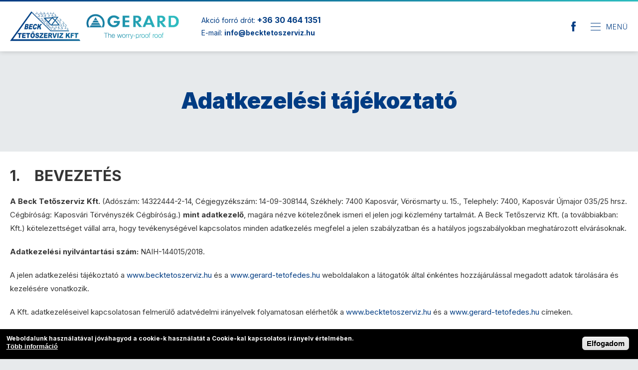

--- FILE ---
content_type: text/html; charset=utf-8
request_url: https://www.gerard-tetofedes.hu/adatkezelesi-tajekoztato
body_size: 12112
content:
<!DOCTYPE html>
<html xmlns="http://www.w3.org/1999/xhtml" xml:lang="hu"  dir="ltr"
  xmlns:og="http://ogp.me/ns#">

<head >
  <meta charset="utf-8" />
<link rel="shortcut icon" href="https://www.gerard-tetofedes.hu/sites/default/files/favicon_1.ico" type="image/vnd.microsoft.icon" />
<meta name="description" content="1. BEVEZETÉS A Beck Tetőszerviz Kft. (Adószám: 14322444-2-14, Cégjegyzékszám: 14-09-308144, Székhely: 7400 Kaposvár, Vörösmarty u. 15., Telephely: 7400, Kaposvár Újmajor 035/25 hrsz. Cégbíróság: Kaposvári Törvényszék Cégbíróság.) mint adatkezelő, magára nézve kötelezőnek ismeri el jelen jogi közlemény tartalmát. A Beck Tetőszerviz Kft. (a továbbiakban: Kft.) kötelezettséget" />
<link rel="canonical" href="https://www.gerard-tetofedes.hu/adatkezelesi-tajekoztato" />
<link rel="shortlink" href="https://www.gerard-tetofedes.hu/node/4" />
<meta property="og:site_name" content="gerard-tetofedes.hu" />
<meta property="og:type" content="article" />
<meta property="og:title" content="Adatkezelési tájékoztató" />
<meta property="og:url" content="https://www.gerard-tetofedes.hu/adatkezelesi-tajekoztato" />
<meta property="og:description" content="1. BEVEZETÉS A Beck Tetőszerviz Kft. (Adószám: 14322444-2-14, Cégjegyzékszám: 14-09-308144, Székhely: 7400 Kaposvár, Vörösmarty u. 15., Telephely: 7400, Kaposvár Újmajor 035/25 hrsz. Cégbíróság: Kaposvári Törvényszék Cégbíróság.) mint adatkezelő, magára nézve kötelezőnek ismeri el jelen jogi közlemény tartalmát. A Beck Tetőszerviz Kft. (a továbbiakban: Kft.) kötelezettséget vállal arra, hogy tevékenységével kapcsolatos minden adatkezelés megfelel a jelen szabályzatban és a hatályos jogszabályokban meghatározott elvárásoknak. Adatkezelési nyilvántartási szám: NAIH-144015/2018." />
<meta property="og:updated_time" content="2022-04-04T07:29:56+02:00" />
<meta property="article:published_time" content="2022-03-07T08:26:56+01:00" />
<meta property="article:modified_time" content="2022-04-04T07:29:56+02:00" />
<meta name="dcterms.title" content="Adatkezelési tájékoztató" />
<meta name="dcterms.creator" content="NetfortAdmin" />
<meta name="dcterms.description" content="1. BEVEZETÉS A Beck Tetőszerviz Kft. (Adószám: 14322444-2-14, Cégjegyzékszám: 14-09-308144, Székhely: 7400 Kaposvár, Vörösmarty u. 15., Telephely: 7400, Kaposvár Újmajor 035/25 hrsz. Cégbíróság: Kaposvári Törvényszék Cégbíróság.) mint adatkezelő, magára nézve kötelezőnek ismeri el jelen jogi közlemény tartalmát. A Beck Tetőszerviz Kft. (a továbbiakban: Kft.) kötelezettséget vállal arra, hogy tevékenységével kapcsolatos minden adatkezelés megfelel a jelen szabályzatban és a hatályos jogszabályokban meghatározott elvárásoknak. Adatkezelési nyilvántartási szám: NAIH-144015/2018." />
<meta name="dcterms.date" content="2022-03-07T08:26+01:00" />
<meta name="dcterms.type" content="Text" />
<meta name="dcterms.format" content="text/html" />
<meta name="dcterms.identifier" content="https://www.gerard-tetofedes.hu/adatkezelesi-tajekoztato" />
<meta name="dcterms.language" content="hu" />
  <title>Adatkezelési tájékoztató | gerard-tetofedes.hu</title>
  <link rel="stylesheet" href="https://www.gerard-tetofedes.hu/sites/default/files/css/css_xE-rWrJf-fncB6ztZfd2huxqgxu4WO-qwma6Xer30m4.css" media="all" />
<link rel="stylesheet" href="https://www.gerard-tetofedes.hu/sites/default/files/css/css__LeQxW73LSYscb1O__H6f-j_jdAzhZBaesGL19KEB6U.css" media="all" />
<link rel="stylesheet" href="https://www.gerard-tetofedes.hu/sites/default/files/css/css_mCTyF_8_svnZzHcpIUANct53tsKA4ExYIFlU-WtoCXw.css" media="all" />
<link rel="stylesheet" href="https://www.gerard-tetofedes.hu/sites/default/files/css/css_bKCnVAQnrBMpt9tRDQHZlV6joITxS1WG-2F9XgjJflY.css" media="all" />
<link rel="stylesheet" href="https://www.gerard-tetofedes.hu/sites/default/files/css/css_mM1dgQL1DkvMHLuJh_Ox54roenUJ8lMc36AE8szzBsM.css" media="all" />
  <script src="https://www.gerard-tetofedes.hu/sites/default/files/js/js_s5koNMBdK4BqfHyHNPWCXIL2zD0jFcPyejDZsryApj0.js"></script>
<script src="https://www.gerard-tetofedes.hu/sites/default/files/js/js_Ftf8qPNL1Uwgj5kpJcWPD73PBA9d5Em-BIHelsXBcXY.js"></script>
<script src="https://www.gerard-tetofedes.hu/sites/default/files/js/js_R9UbiVw2xuTUI0GZoaqMDOdX0lrZtgX-ono8RVOUEVc.js"></script>
<script src="https://www.gerard-tetofedes.hu/sites/default/files/js/js_vJDFA3k2oPwhcpyADqev9m1QVfZGDtX1OIYJetrIO7I.js"></script>
<script src="https://www.gerard-tetofedes.hu/sites/default/files/js/js_UN9KIDOvAIocdrjnWiPCZC3hhyyS0hWyT07a7A-naAs.js"></script>
<script>
jQuery.extend(Drupal.settings, {"basePath":"\/","pathPrefix":"","setHasJsCookie":0,"ajaxPageState":{"theme":"tema","theme_token":"vFKxq96yrd88VVX-W7gtcIlF_Adru9puSM7Jl8V7HHA","js":{"sites\/all\/libraries\/jquery.event.move\/js\/jquery.event.move.js":1,"sites\/all\/libraries\/jquery.event.swipe\/js\/jquery.event.swipe.js":1,"sites\/all\/modules\/colorbox_swipe\/colorbox_swipe.js":1,"0":1,"sites\/all\/modules\/eu_cookie_compliance\/js\/eu_cookie_compliance.js":1,"sites\/all\/modules\/jquery_update\/replace\/jquery\/1.10\/jquery.min.js":1,"misc\/jquery-extend-3.4.0.js":1,"misc\/jquery-html-prefilter-3.5.0-backport.js":1,"misc\/jquery.once.js":1,"misc\/drupal.js":1,"sites\/all\/modules\/jquery_update\/replace\/ui\/ui\/minified\/jquery.ui.core.min.js":1,"sites\/all\/modules\/eu_cookie_compliance\/js\/jquery.cookie-1.4.1.min.js":1,"sites\/all\/modules\/admin_menu\/admin_devel\/admin_devel.js":1,"public:\/\/languages\/hu_Ms5WJitmgI_BkSxV-TCeHfKXSCHsIfGHjrHHb718YMo.js":1,"sites\/all\/libraries\/colorbox\/jquery.colorbox-min.js":1,"sites\/all\/modules\/colorbox\/js\/colorbox.js":1,"sites\/all\/modules\/colorbox\/styles\/default\/colorbox_style.js":1,"sites\/all\/modules\/geo_filter\/geo_filter.js":1,"sites\/all\/libraries\/jgrowl\/jquery.jgrowl.min.js":1,"sites\/all\/modules\/nicemessages\/js\/nicemessages.js":1,"sites\/all\/themes\/tema\/js\/scripts.js":1},"css":{"modules\/system\/system.base.css":1,"modules\/system\/system.menus.css":1,"modules\/system\/system.messages.css":1,"modules\/system\/system.theme.css":1,"misc\/ui\/jquery.ui.core.css":1,"misc\/ui\/jquery.ui.theme.css":1,"modules\/field\/theme\/field.css":1,"modules\/node\/node.css":1,"modules\/user\/user.css":1,"sites\/all\/modules\/views\/css\/views.css":1,"sites\/all\/modules\/ckeditor\/css\/ckeditor.css":1,"sites\/all\/modules\/colorbox\/styles\/default\/colorbox_style.css":1,"sites\/all\/modules\/ctools\/css\/ctools.css":1,"sites\/all\/libraries\/jgrowl\/jquery.jgrowl.min.css":1,"sites\/all\/modules\/nicemessages\/css\/nicemessages_positions.css":1,"sites\/all\/modules\/nicemessages\/css\/nicemessages_drupal.css":1,"sites\/all\/modules\/nicemessages\/css\/shadows.css":1,"sites\/all\/modules\/colorbox_swipe\/colorbox_swipe.css":1,"sites\/all\/modules\/eu_cookie_compliance\/css\/eu_cookie_compliance.css":1,"public:\/\/ctools\/css\/98a3a50de16ba984e564e36c9f0315cc.css":1,"sites\/all\/themes\/tema\/css\/style.scss":1}},"colorbox":{"opacity":"0.85","current":"{current} of {total}","previous":"\u00ab Prev","next":"Next \u00bb","close":"Close","maxWidth":"98%","maxHeight":"98%","fixed":true,"mobiledetect":false,"mobiledevicewidth":"480px","file_public_path":"\/sites\/default\/files","specificPagesDefaultValue":"admin*\nimagebrowser*\nimg_assist*\nimce*\nnode\/add\/*\nnode\/*\/edit\nprint\/*\nprintpdf\/*\nsystem\/ajax\nsystem\/ajax\/*"},"eu_cookie_compliance":{"cookie_policy_version":"1.0.0","popup_enabled":1,"popup_agreed_enabled":0,"popup_hide_agreed":0,"popup_clicking_confirmation":0,"popup_scrolling_confirmation":0,"popup_html_info":"\u003Cdiv class=\u0022eu-cookie-compliance-banner eu-cookie-compliance-banner-info eu-cookie-compliance-banner--default\u0022\u003E\n  \u003Cdiv class=\u0022popup-content info\u0022\u003E\n    \u003Cdiv id=\u0022popup-text\u0022\u003E\n      \u003Cp\u003EWeboldalunk haszn\u00e1lat\u00e1val j\u00f3v\u00e1hagyod a cookie-k haszn\u00e1lat\u00e1t a Cookie-kal kapcsolatos ir\u00e1nyelv \u00e9rtelm\u00e9ben.\u003C\/p\u003E\n              \u003Cbutton type=\u0022button\u0022 class=\u0022find-more-button eu-cookie-compliance-more-button\u0022\u003ET\u00f6bb inform\u00e1ci\u00f3\u003C\/button\u003E\n          \u003C\/div\u003E\n    \n    \u003Cdiv id=\u0022popup-buttons\u0022 class=\u0022\u0022\u003E\n      \u003Cbutton type=\u0022button\u0022 class=\u0022agree-button eu-cookie-compliance-default-button\u0022\u003EElfogadom\u003C\/button\u003E\n          \u003C\/div\u003E\n  \u003C\/div\u003E\n\u003C\/div\u003E","use_mobile_message":false,"mobile_popup_html_info":"\u003Cdiv class=\u0022eu-cookie-compliance-banner eu-cookie-compliance-banner-info eu-cookie-compliance-banner--default\u0022\u003E\n  \u003Cdiv class=\u0022popup-content info\u0022\u003E\n    \u003Cdiv id=\u0022popup-text\u0022\u003E\n      \u003Ch2\u003EWe use cookies on this site to enhance your user experience\u003C\/h2\u003E\n\u003Cp\u003EBy tapping the Accept button, you agree to us doing so.\u003C\/p\u003E\n              \u003Cbutton type=\u0022button\u0022 class=\u0022find-more-button eu-cookie-compliance-more-button\u0022\u003ET\u00f6bb inform\u00e1ci\u00f3\u003C\/button\u003E\n          \u003C\/div\u003E\n    \n    \u003Cdiv id=\u0022popup-buttons\u0022 class=\u0022\u0022\u003E\n      \u003Cbutton type=\u0022button\u0022 class=\u0022agree-button eu-cookie-compliance-default-button\u0022\u003EElfogadom\u003C\/button\u003E\n          \u003C\/div\u003E\n  \u003C\/div\u003E\n\u003C\/div\u003E\n","mobile_breakpoint":"768","popup_html_agreed":"\u003Cdiv\u003E\n  \u003Cdiv class=\u0022popup-content agreed\u0022\u003E\n    \u003Cdiv id=\u0022popup-text\u0022\u003E\n      \u003Ch2\u003EThank you for accepting cookies\u003C\/h2\u003E\n\u003Cp\u003EYou can now hide this message or find out more about cookies.\u003C\/p\u003E\n    \u003C\/div\u003E\n    \u003Cdiv id=\u0022popup-buttons\u0022\u003E\n      \u003Cbutton type=\u0022button\u0022 class=\u0022hide-popup-button eu-cookie-compliance-hide-button\u0022\u003EHide\u003C\/button\u003E\n              \u003Cbutton type=\u0022button\u0022 class=\u0022find-more-button eu-cookie-compliance-more-button-thank-you\u0022 \u003EMore info\u003C\/button\u003E\n          \u003C\/div\u003E\n  \u003C\/div\u003E\n\u003C\/div\u003E","popup_use_bare_css":false,"popup_height":50,"popup_width":"100%","popup_delay":1000,"popup_link":"\/cookie-k-sutik-hasznalata","popup_link_new_window":1,"popup_position":null,"fixed_top_position":1,"popup_language":"hu","store_consent":false,"better_support_for_screen_readers":0,"reload_page":0,"domain":"","domain_all_sites":0,"popup_eu_only_js":0,"cookie_lifetime":"100","cookie_session":false,"disagree_do_not_show_popup":0,"method":"default","allowed_cookies":"","withdraw_markup":"\u003Cbutton type=\u0022button\u0022 class=\u0022eu-cookie-withdraw-tab\u0022\u003EPrivacy settings\u003C\/button\u003E\n\u003Cdiv class=\u0022eu-cookie-withdraw-banner\u0022\u003E\n  \u003Cdiv class=\u0022popup-content info\u0022\u003E\n    \u003Cdiv id=\u0022popup-text\u0022\u003E\n      \u003Ch2\u003EWe use cookies on this site to enhance your user experience\u003C\/h2\u003E\n\u003Cp\u003EYou have given your consent for us to set cookies.\u003C\/p\u003E\n    \u003C\/div\u003E\n    \u003Cdiv id=\u0022popup-buttons\u0022\u003E\n      \u003Cbutton type=\u0022button\u0022 class=\u0022eu-cookie-withdraw-button\u0022\u003EWithdraw consent\u003C\/button\u003E\n    \u003C\/div\u003E\n  \u003C\/div\u003E\n\u003C\/div\u003E\n","withdraw_enabled":false,"withdraw_button_on_info_popup":0,"cookie_categories":[],"cookie_categories_details":[],"enable_save_preferences_button":1,"cookie_name":"","cookie_value_disagreed":"0","cookie_value_agreed_show_thank_you":"1","cookie_value_agreed":"2","containing_element":"body","automatic_cookies_removal":1},"nicemessages":{"position":"center","items":[]}});
</script>
  <meta name="viewport" content="width=device-width, initial-scale=1.0, maximum-scale=1.0, user-scalable=0"/>
  <meta name="format-detection" content="telephone=no">
</head>
<body class="html not-front not-logged-in no-sidebars page-node page-node- page-node-4 node-type-page" >
  <div id="skip-link">
    <a href="#main-content" class="element-invisible element-focusable">Ugrás a tartalomra</a>
  </div>
    <div id="page-wrapper">
    <div id="page">
        <header>
            <div id="maxw">
                <div id="deskmenu">
                    <div class="side">
                        <div id="logo">
                            <a href="/" title="gerard-tetofedes.hu" rel="home">
                                <img src="/sites/default/files/logo_bg.png" alt="gerard-tetofedes.hu" />
                            </a>
                        </div>
                        <div id="elerhetosegek">
                            <div class="elerhetoseg">Akció forró drót: <a class="tel" href="tel:+36304641351">+36 30 464 1351</a></div>
                            <div class="elerhetoseg">E-mail: <a href="mailto:info@becktetoszerviz.hu">info@becktetoszerviz.hu</a></div>
                            <div class="facebook"><a href="https://www.facebook.com/beck.teto" target="_blank">Facebook</a></div>
                        </div>
                    </div>
                    <div class="side">
                        <div class="facebook"><a href="https://www.facebook.com/beck.teto" target="_blank"><img src="/sites/all/themes/tema/images/facebook.png" alt="Facebook"></a></div>
                        <div id="menunyito">
                            <div class="nyito elso"></div>
                            <div class="nyito masodik"></div>
                            <div class="nyito harmadik"></div>
                            <a href="#">MENÜ</a>
                        </div>
                    </div>
                    <nav>
                        <ul class="menu"><li class="first leaf" id="fooldal"><a href="/">Főoldal</a></li>
<li class="leaf"><a href="/gerard-tetofedo-szakkivitelezo">Gerard tetőfedő</a></li>
<li class="leaf"><a href="/gerard-teto">Gerard tető</a></li>
<li class="leaf"><a href="/hirek">Gerard tető hírek</a></li>
<li class="leaf hot"><a href="/gerard-teto-akciok">Gerard tető akciók</a></li>
<li class="leaf"><a href="/gerard-teto-videok">Videók</a></li>
<li class="leaf active-trail"><a href="/adatkezelesi-tajekoztato" class="active-trail active">Adatvédelem</a></li>
<li class="last leaf"><a href="/kapcsolat">Kapcsolat</a></li>
</ul>                    </nav>
                </div>
            </div>
        </header>
                        <main>
                                <h1 class="title" id="page-title">Adatkezelési tájékoztató</h1>
                            <div id="maincontainer">
                <a id="main-content"></a>
                <div class="tabs"></div>                                                                  <div class="region region-content">
    <div id="block-system-main" class="block block-system">

    
  <div class="content">
    <div id="node-4" class="node node-page clearfix">

  
      
  
  <div class="content">
    <div class="field field-name-body field-type-text-with-summary field-label-hidden"><div class="field-items"><div class="field-item even"><h2>1.    BEVEZETÉS</h2>
<p><strong>A Beck Tetőszerviz Kft. </strong>(Adószám: 14322444-2-14, Cégjegyzékszám: 14-09-308144, Székhely: 7400 Kaposvár, Vörösmarty u. 15., Telephely: 7400, Kaposvár Újmajor 035/25 hrsz. Cégbíróság: Kaposvári Törvényszék Cégbíróság.) <strong>mint adatkezelő</strong>, magára nézve kötelezőnek ismeri el jelen jogi közlemény tartalmát. A Beck Tetőszerviz Kft. (a továbbiakban: Kft.) kötelezettséget vállal arra, hogy tevékenységével kapcsolatos minden adatkezelés megfelel a jelen szabályzatban és a hatályos jogszabályokban meghatározott elvárásoknak.</p>
<p><strong>Adatkezelési nyilvántartási szám:</strong> NAIH-144015/2018.</p>
<p>A jelen adatkezelési tájékoztató a <a href="http://www.becktetoszerviz.hu">www.becktetoszerviz.hu</a> és a <a href="http://www.gerard-tetofedes.hu">www.gerard-tetofedes.hu</a> weboldalakon a látogatók által önkéntes hozzájárulással megadott adatok tárolására és kezelésére vonatkozik.</p>
<p>A Kft. adatkezeléseivel kapcsolatosan felmerülő adatvédelmi irányelvek folyamatosan elérhetők a <a href="http://www.becktetoszerviz.hu">www.becktetoszerviz.hu</a> és a <a href="http://www.gerard-tetofedes.hu">www.gerard-tetofedes.hu</a> címeken.</p>
<p>A Kft. fenntartja magának a jogot jelen tájékoztató bármikori megváltoztatására. Természetesen az esetleges változásokról kellő időben értesíti közönségét.</p>
<p>A Kft. elkötelezett ügyfelei és partnerei személyes adatainak védelmében, kiemelten fontosnak tartja ügyfelei információs önrendelkezési jogának tiszteletben tartását. A Kft. a személyes adatokat bizalmasan kezeli, és megtesz minden olyan biztonsági, technikai és szervezési intézkedést, mely az adatok biztonságát garantálja.</p>
<p>A Kft. az alábbiakban ismerteti adatkezelési elveit, bemutatja azokat az elvárásokat, melyeket saját magával, mint adatkezelővel szemben megfogalmazott, és betart. Adatkezelési alapelvei összhangban vannak az adatvédelemmel kapcsolatos hatályos jogszabályokkal, így különösen az alábbiakkal:</p>
<ul><li>2011. évi CXII. törvény – az információs önrendelkezési jogról és az információszabadságról (Infotv.);</li>
<li>2013. évi V. törvény – a Polgári Törvénykönyvről (Ptk.);</li>
<li>1997. évi CLV. törvény – a fogyasztóvédelemről (Fgytv.);</li>
<li>1998. évi XIX. törvény – a büntetőeljárásról (Be.);</li>
<li>2001. évi CVIII. törvény – az elektronikus kereskedelmi szolgáltatások, valamint az információs társadalommal összefüggő</li>
<li>szolgáltatások egyes kérdéseiről (Eker. tv.);</li>
<li>2003. évi C. törvény – az elektronikus hírközlésről (Eht.);</li>
<li>2008. évi XLVIII. törvény – a gazdasági reklámtevékenység alapvető feltételeiről és egyes korlátairól (Grt.),</li>
</ul><h2>2.    ÉRTELMEZŐ FOGALMAK</h2>
<p><strong>2.1. érintett:</strong> bármely meghatározott, személyes adat alapján azonosított vagy – közvetlenül vagy közvetve – azonosítható természetes személy;</p>
<p><strong>2.2. személyes adat:</strong> az érintettel kapcsolatba hozható adat – különösen az érintett neve, azonosító jele, valamint egy vagy több fizikai, fiziológiai, mentális, gazdasági, kulturális vagy szociális azonosságára jellemző ismeret –, valamint az abból levonható, az érintettre vonatkozó következtetés;</p>
<p><strong>2.3. hozzájárulás: </strong>az érintett kívánságának önkéntes és határozott kinyilvánítása, amely megfelelő tájékoztatáson alapul, és amellyel félreérthetetlen beleegyezését adja a rá vonatkozó személyes adat - teljes körű vagy egyes műveletekre kiterjedő - kezeléséhez;</p>
<p><strong>2.4. adatkezelő: </strong>az a természetes vagy jogi személy, illetve jogi személyiséggel nem rendelkező szervezet, aki vagy amely önállóan vagy másokkal együtt az adat kezelésének célját meghatározza, az adatkezelésre (beleértve a felhasznált eszközt) vonatkozó döntéseket meghozza és végrehajtja, vagy az adatfeldolgozóval végrehajtatja;</p>
<p><strong>2.5. adatkezelés:</strong> az alkalmazott eljárástól függetlenül az adaton végzett bármely művelet vagy a műveletek összessége, így különösen gyűjtése, felvétele, rögzítése, rendszerezése, tárolása, megváltoztatása, felhasználása, lekérdezése, továbbítása, nyilvánosságra hozatala, összehangolása vagy összekapcsolása, zárolása, törlése és megsemmisítése, valamint az adat további felhasználásának megakadályozása, fénykép-, hang- vagy képfelvétel készítése, valamint a személy azonosítására alkalmas fizikai jellemzők (pl. ujj- vagy tenyérnyomat, DNS-minta, íriszkép) rögzítése;</p>
<p><strong>2.6. adattovábbítás:</strong> az adat meghatározott harmadik személy számára történő hozzáférhetővé tétele;</p>
<p><strong>2.7. nyilvánosságra hozatal: </strong>az adat bárki számára történő hozzáférhetővé tétele;</p>
<p><strong>2.8. adattörlés:</strong> az adat felismerhetetlenné tétele oly módon, hogy a helyreállítása többé nem lehetséges;</p>
<p><strong>2.9. adatfeldolgozás:</strong> az adatkezelési műveletekhez kapcsolódó technikai feladatok elvégzése, függetlenül a műveletek végrehajtásához alkalmazott módszertől és eszköztől, valamint az alkalmazás helyétől, feltéve hogy a technikai feladatot az adaton végzik;</p>
<p><strong>2.10. adatfeldolgozó:</strong> az a természetes vagy jogi személy, illetve jogi személyiséggel nem rendelkező szervezet, aki vagy amely szerződés alapján – beleértve a jogszabály rendelkezése alapján kötött szerződést is – adatok feldolgozását végzi;</p>
<p><strong>2.11. adatvédelmi incidens: </strong>személyes adat jogellenes kezelése vagy feldolgozása, így különösen a jogosulatlan hozzáférés, megváltoztatás, továbbítás, nyilvánosságra hozatal, törlés vagy megsemmisítés, valamint a véletlen megsemmisülés és sérülés.</p>
<h2>3.  A SZEMÉLYES ADATOK KÖRE, AZ ADATKEZELÉS CÉLJA, JOGCÍME ÉS IDŐTARTAMA</h2>
<p>A Kft. tevékenységének adatkezelései önkéntes hozzájáruláson alapulnak. Bizonyos esetekben azonban a megadott adatok egy körének kezelését, tárolását, továbbítását jogszabályok teszik kötelezővé, melyről külön értesítjük közönségünket.</p>
<p>Felhívjuk a Kft. részére adatközlők figyelmét, hogy amennyiben nem saját személyes adataikat adják meg, az adatközlő kötelessége az érintett hozzájárulásának beszerzése.</p>
<h2>3.1. VÁSÁRLÓI ADATOK</h2>
<p><strong>Az adatkezelés célja: </strong><a href="http://www.becktetoszerviz.hu">www.becktetoszerviz.hu</a> és a <a href="http://www.gerard-tetofedes.hu">www.gerard-tetofedes.hu</a> weboldalakon történő regisztráció árajánlatkérésre, név, cím, telefonszám, e-mail cím alapján, a regisztráló foglalkozása, a regisztrálók egymástól való megkülönböztetése, a weboldal látogatók szokások elemzése.</p>
<p><strong>Az adatkezelés jogalapja: </strong>az érintett önkéntes hozzájárulása.</p>
<p><strong>A kezelt adatok köre: </strong>azonosítószám, dátum, időpont, név, cím, telefonszám, e-mail cím, a vásárolt/megrendelt/félretett termékek megnevezése, mennyisége, vételára.</p>
<p><strong>Az adatkezelés időtartama: </strong>az érintett(ek) kérésére történő törlésig.</p>
<p><strong>Az adatkezelés automatizáltsága: </strong>gépi</p>
<p><strong>Az érintettek köre: </strong>a honlapon feliratkozók.</p>
<h2>3.2. MINŐSÉGI KIFOGÁSOK KEZELÉSE</h2>
<p><strong>Az adatkezelés célja:</strong> a Kft. által nyújtott szolgáltatásokkal kapcsolatosan felmerülő minőségi kifogások kezelése.</p>
<p><strong>Az adatkezelés jogalapja: </strong>az érintett önkéntes hozzájárulása, és az Fgytv. 17/A. § (7) bekezdése.</p>
<p><strong>A kezelt adatok köre: </strong>azonosítószám, az érdeklődő neve, címe, e-mail címe, foglalkozása.</p>
<p><strong>Az adatkezelés időtartama:</strong></p>
<ul><li>a jelen tájékoztató 3.1. pontja szerint,</li>
<li>a panaszról felvett jegyzőkönyvek és az írásbeli panaszokra adott válaszok másolati példányai tekintetében az Fgytv. 17/A. § (7) bekezdése alapján öt év</li>
<li>a vásárlók könyvébe tett bejegyzések másodpéldányai tekintetében két év.</li>
</ul><h2>3.3. A SZERVER NAPLÓZÁSA</h2>
<p>A <a href="http://www.becktetoszerviz.hu">www.becktetoszerviz.hu</a> és a <a href="http://www.gerard-tetofedes.hu">www.gerard-tetofedes.hu</a> weblapok meglátogatásakor a webszerver automatikusan naplózza a felhasználó tevékenységét.</p>
<p><strong>Az adatkezelés célja:</strong> a honlap látogatása során a szolgáltató a szolgáltatások működésének ellenőrzése, a személyre szabott kiszolgálás és a visszaélések megakadályozása érdekében rögzíti a látogatói adatokat.</p>
<p><strong>Az adatkezelés jogalapja:</strong> az érintett hozzájárulása, illetve az Eker. tv. 13/A. § (3) bekezdése.</p>
<p><strong>A kezelt adatok köre: </strong>azonosítószám, dátum, időpont, a meglátogatott oldal címe.</p>
<p><strong>Az adatkezelés időtartama:</strong> harminc nap.</p>
<p>A Kft. a naplóállományok elemzése során felmerült adatokat más információval nem kapcsolja össze, a felhasználó személyének azonosítására nem törekszik.</p>
<p>A meglátogatott oldalak címe, valamint a dátum, időpont adatok önmagukban az érintett azonosítására nem alkalmasak, azonban egyéb (pl. regisztráció során megadott) adatokkal összekapcsolva alkalmasak arra, hogy segítségükkel a felhasználóra vonatkozó következtetéseket lehessen levonni.</p>
<p>A <a href="http://www.becktetoszerviz.hu">www.becktetoszerviz.hu</a> és a <a href="http://www.gerard-tetofedes.hu">www.gerard-tetofedes.hu</a> weboldalak látogatottsági és egyéb webanalitikai adatainak független mérését és auditálását külső szolgáltatóként a Google Analytics szervere segíti. A mérési adatok kezeléséről az adatkezelő a <a href="http://www.google.com/intl/hu/policies/">http://www.google.com/intl/hu/policies/</a> címen ad részletes felvilágosítást.</p>
<h2>3.4. SAJÁT COOKIE KEZELÉSE A HONLAPON</h2>
<p>A szolgáltató a testre szabott kiszolgálás érdekében a felhasználó számítógépén kis adatcsomagot, ún. sütit (cookie) helyez el és a későbbi látogatás során olvas vissza. Ha a böngésző visszaküld egy korábban elmentett sütit, a sütit kezelő szolgáltatónak lehetősége van összekapcsolni a felhasználó aktuális látogatását a korábbiakkal, de kizárólag a saját tartalma tekintetében.</p>
<p><strong>Az adatkezelés célja: </strong>a felhasználók azonosítása, egymástól való megkülönböztetése, a felhasználók aktuális munkamenetének azonosítása, az annak során megadott adatok tárolása, az adatvesztés megakadályozása, a felhasználók azonosítása, nyomon követése, a honlaplátogatás során rögzített adatok felhasználásával személyre szabott ajánlatok megjelenítése.</p>
<p><strong>Az adatkezelés jogalapja:</strong> az érintett hozzájárulása.</p>
<p><strong>A kezelt adatok köre: </strong>azonosítószám, dátum, időpont, valamint az előzőleg meglátogatott oldal.</p>
<p>A munkamenet lezárultáig érvényes süti csak a böngésző bezárásáig marad a számítógépen.</p>
<p>A pontos érvényességi idővel rendelkező (állandó) sütik törlésükig, de legkésőbb érvényességi idejük lejáratáig tárolódnak a számítógépen.</p>
<p>A sütit a felhasználó képes törölni saját számítógépéről, illetve letilthatja böngészőjében a sütik alkalmazását. <strong>A sütik kezelésére általában a böngészők Eszközök/Beállítások menüjében az Adatvédelem/Előzmények/Egyéni beállítások menü alatt, cookie, süti vagy nyomkövetés megnevezéssel van lehetőség.</strong></p>
<p>Egyes szolgáltató partnerek remarketing, harmadik fél által üzemeltetett oldalon személyre szabott reklámok megjelenítése, a felhasználók azonosítása, nyomon követése céljából a felhasználó számítógépén kis adatcsomagot, ún. sütit (cookie) helyeznek el és a későbbi internethasználat során olvasnak vissza. Ha a böngésző visszaküld egy korábban elmentett sütit, a sütit kezelő szolgáltatónak lehetősége van összekapcsolni a felhasználó aktuális látogatását a korábbiakkal, azon weboldalak tekintetében, amelyeknél a külső szolgáltatócookie-ját használják.</p>
<p>Az <a href="http://www.becktetoszerviz.hu">www.becktetoszerviz.hu</a> és a <a href="http://www.gerard-tetofedes.hu">www.gerard-tetofedes.hu</a> honlapok felkeresésekor webanalitikai rendszere üzemeltetése érdekében a Google Analytics kezel cookie-t.</p>
<p>A <a href="http://www.google.com/analytics">www.google.com/analytics</a> általi adatkezelésről a <a href="http://www.google.com/intl/hu/policies/">http://www.google.com/intl/hu/policies/</a>, címen kérhető bővebb tájékoztatás. A "Hogyan használja fel a Google az adatokat, amikor Ön egy partnerünk oldalát vagy alkalmazását használja" című dokumentum az alábbi hivatkozáson érhető el: <a href="http://www.google.com/intl/hu/policies/privacy/partners/">http://www.google.com/intl/hu/policies/privacy/partners/</a></p>
<p>A sütit a felhasználó képes törölni saját számítógépéről, illetve letilthatja böngészőjében a sütik alkalmazását. A sütik kezelésére általában a böngészők Eszközök/Beállítások menüjében az Adatvédelem/Előzmények/Egyéni beállítások menü alatt, cookie, süti vagy nyomkövetés megnevezéssel van lehetőség.</p>
<p>Amennyiben a felhasználó nem kíván remarketing hirdetéseket látni, lehetősége van letiltani a Google cookie-használatát a Google Hirdetési beállításaiban is.</p>
<h2>3.5 ÜGYFÉLLEVELEZÉS</h2>
<p>Amennyiben szolgáltatásaink igénybevétele során kérdése, problémája van, a honlapon megadott módon kapcsolatba léphet a Szolgáltatóval.</p>
<p>Szolgáltató a beérkezett leveleket, a küldő nevével és e-mail címével, valamint más, önként megadott személyes adatával együtt, az ügy elintézésétől számított legfeljebb egy év elteltével törli.</p>
<h2>3.6 ADATBIZTONSÁG</h2>
<p>Az adatkezelő köteles az adatkezelési műveleteket úgy megtervezni és végrehajtani, hogy biztosítsa az érintettek magánszférájának védelmét.</p>
<p>Az adatkezelő, illetve tevékenységi körében az adatfeldolgozó köteles gondoskodni az adatok biztonságáról, köteles továbbá megtenni azokat a technikai és szervezési intézkedéseket és kialakítani azokat az eljárási szabályokat, amelyek az Info tv. valamint az egyéb adat- és titokvédelmi szabályok érvényre juttatásához szükségesek.</p>
<p>Az adatokat megfelelő intézkedésekkel védeni kell, különösen a jogosulatlan hozzáférés, megváltoztatás, továbbítás, nyilvánosságra hozatal, törlés vagy megsemmisítés, valamint a véletlen megsemmisülés és sérülés, továbbá az alkalmazott technika megváltozásából fakadó hozzáférhetetlenné válás ellen.</p>
<h2>3.7 AZ ADATKEZELŐ ADATAI, ELÉRHETŐSÉGE</h2>
<p>Név: <strong>BECK TETŐSZERVÍZ Kft.</strong><br />
Székhely: 7400 Kaposvár, Újmajor 035/25hrsz. Magyarország<br />
Adószám: 14322444-2-14<br />
E-mail: <a href="/contact/info/becktetoszerviz/hu">info[at]becktetoszerviz[dot]hu</a></p>
<h2>3.8 ADATFELDOLGOZÓ ADATAI, ELÉRHETŐSÉGE</h2>
<p>Az adatfeldolgozó megnevezése:<strong> NETFORT Bt.</strong><br />
Az adatfeldolgozó elérhetősége: 7900 Szigetvár, Szent István ltp 17. IV/25.<br />
Telefon: +36-30/530-2953<br />
E-mail: <a href="/contact/info/netfort/hu">info[at]netfort[dot]hu</a><br />
Web: <a href="http://www.netfort.hu">www.netfort.hu</a><br />
Adószám: 21425893-2-02<br />
Az adatfeldolgozó által ellátott tevékenység: <strong>tárhelyszolgáltatás</strong></p>
<h2>4. JOGORVOSLATI LEHETŐSÉGEK</h2>
<p>Az érintett tájékoztatást kérhet személyes adatai kezeléséről, valamint kérheti személyes adatainak helyesbítését, illetve - a kötelező adatkezelések kivételével - törlését vagy zárolását az adatfelvételnél jelzett módon, illetve ügyfélszolgálata útján.</p>
<h2>4.1 TÁJÉKOZTATÁSHOZ VALÓ JOG:</h2>
<p>Az érintett kérelmére a Kft., mint adatkezelő tájékoztatást ad az általa kezelt, illetőleg az általa megbízott feldolgozó által feldolgozott adatairól, azok forrásáról, az adatkezelés céljáról, jogalapjáról, időtartamáról, az adatfeldolgozó nevéről, címéről és az adatkezeléssel összefüggő tevékenységéről, az adatvédelmi incidens körülményeiről, hatásairól és az elhárítására megtett intézkedésekről, továbbá adattovábbítás esetén annak jogalapjáról és címzettjéről. Az adatkezelő a kérelem benyújtásától számított legrövidebb idő alatt, legfeljebb azonban 30 napon belül, közérthető formában, az érintett erre irányuló kérelmére írásban adja meg a tájékoztatást. E tájékoztatás ingyenes, ha a tájékoztatást kérő a folyó évben azonos adatkörre vonatkozó tájékoztatási kérelmet az adatkezelőhöz még nem nyújtott be. Egyéb esetekben a Kft. költségtérítést állapít meg.</p>
<h2>4.2 HELYESBÍTÉS JOGA:</h2>
<p>A Kft. a személyes adatot helyesbíti, ha az a valóságnak nem felel meg és a valóságnak megfelelő személyes adat a rendelkezésére áll.</p>
<h2>4.3 ZÁROLÁS JOGA:</h2>
<p>A Kft. zárolja a személyes adatot, ha az érintett ezt kéri, vagy ha a rendelkezésére álló információk alapján feltételezhető, hogy a törlés sértené az érintett jogos érdekeit. <strong>A zárolt személyes adat kizárólag addig kezelhető, ameddig fennáll az az adatkezelési cél, amely a személyes adat törlését kizárta.</strong> A Kft. megjelöli az általa kezelt személyes adatot, ha az érintett vitatja annak helyességét vagy pontosságát, de a vitatott személyes adat helytelensége vagy pontatlansága nem állapítható meg egyértelműen.</p>
<h2>4.4 TÖRLÉSHEZ VALÓ JOG:</h2>
<p>A Kft. a személyes adatot törli, ha kezelése jogellenes, az érintett kéri, a kezelt adat hiányos vagy téves - és ez az állapot jogszerűen nem orvosolható - feltéve, hogy a törlést törvény nem zárja ki, az adatkezelés célja megszűnt, vagy az adatok tárolásának törvényben meghatározott határideje lejárt, azt a bíróság vagy a Nemzeti Adatvédelmi és Információszabadság Hatóság elrendelte.</p>
<h2>4.5 ELJÁRÁSI SZABÁLYOK:</h2>
<p>A személyes adatok törlésére, zárolására, helyesbítésére 30 nap áll az adatkezelő rendelkezésére. Amennyiben az adatkezelő az érintett helyesbítés, zárolás vagy törlés iránti igényét nem teljesíti, 30 napon belül írásban vagy az érintett hozzájárulásával elektronikus úton közli az elutasítás indokait. A Kft. a helyesbítésről, a zárolásról, a megjelölésről és a törlésről az érintettet, továbbá mindazokat értesíti, akiknek korábban az adatot adatkezelés céljára továbbította. Az értesítést mellőzi, ha ez az adatkezelés céljára való tekintettel az érintett jogos érdekét nem sérti.</p>
<h2>4.6 TILTAKOZÁS:</h2>
<p><strong>Az érintett tiltakozhat személyes adatának kezelése ellen, ha</strong></p>
<p>a) a személyes adatok kezelése vagy továbbítása kizárólag az adatkezelőre vonatkozó jogi kötelezettség teljesítéséhez vagy az adatkezelő, adatátvevő vagy harmadik személy jogos érdekének érvényesítéséhez szükséges, kivéve, ha az adatkezelést törvény rendelte el;</p>
<p>b) törvényben meghatározott egyéb esetben.</p>
<p>A Kft. a tiltakozást a kérelem benyújtásától számított legrövidebb időn belül, de legfeljebb <strong>15 nap alatt megvizsgálja</strong>, annak megalapozottsága kérdésében döntést hoz, és döntéséről a kérelmezőt írásban tájékoztatja. Ha az adatkezelő az érintett tiltakozásának megalapozottságát megállapítja, az adatkezelést - beleértve a további adatfelvételt és adattovábbítást is - megszünteti, és az adatokat zárolja, valamint a tiltakozásról, továbbá az annak alapján tett intézkedésekről értesíti mindazokat, akik részére a tiltakozással érintett személyes adatot korábban továbbította, és akik kötelesek intézkedni a tiltakozási jog érvényesítése érdekében.</p>
<p>Amennyiben az érintett az adatkezelőnek a meghozott döntésével nem ért egyet, az ellen - annak közlésétől számított 30 napon belül - bírósághoz fordulhat.</p>
<p>A Kft.  az érintett adatát nem törölheti, ha az adatkezelést törvény rendelte el. Az adat azonban nem továbbítható az adatátvevő részére, ha az adatkezelő egyetértett a tiltakozással, illetőleg a bíróság a tiltakozás jogosságát megállapította.</p>
<h2>4.7 KÁRTÉRÍTÉSI ÉS SÉRELMI DÍJ:</h2>
<p>A Kft.  az érintett adatainak jogellenes kezelésével vagy az adatbiztonság követelményeinek megszegésével másnak okozott kárt megtéríti. Az érintett személyiségi jogának megsértése esetén az érintett sérelemdíjat (Ptk. 2:52. §) követelhet. Az érintettel szemben az adatkezelő felel az adatfeldolgozó által okozott kárért is. Az adatkezelő mentesül a felelősség alól, ha a kárt az adatkezelés körén kívül eső elháríthatatlan ok idézte elő.</p>
<p>Az adatkezelő nem téríti meg a kárt és nem követelhető sérelemdíj annyiban, amennyiben a kár a károsult vagy a személyiségi jog megsértésével okozott jogsérelem az érintett szándékos vagy súlyosan gondatlan magatartásából származott.</p>
<h2>4.8 BÍRÓSÁGHOZ FORDULÁS JOGA:</h2>
<p>Az érintett a jogainak megsértése esetén az adatkezelő ellen bírósághoz fordulhat. A bíróság az ügyben soron kívül jár el.</p>
<h2>4.9 PANASZ:</h2>
<p>Panasszal a Nemzeti Adatvédelmi és Információszabadság Hatóságnál lehet élni:</p>
<p>Név: Nemzeti Adatvédelmi és Információszabadság Hatóság<br />
Székhely: 1125 Budapest, Szilágyi Erzsébet fasor 22/C.<br />
Levelezési cím: 1530 Budapest, Pf.: 5.<br />
Telefon: +361/391-1400<br />
Fax: +361/391-1410<br />
E-mail: <a href="/contact/ugyfelszolgalat/naih/hu">ugyfelszolgalat[at]naih[dot]hu</a><br />
Honlap: <a href="http://www.naih.hu">http://www.naih.hu</a></p>
<p> </p>
</div></div></div>  </div>

  
  
</div>
  </div>
</div>
  </div>
            </div>
        </main>
        <footer>
            <div class="container">
              <div class="region region-footer">
    <div id="block-block-6" class="block block-block">

    
  <div class="content">
    <div class="block">
<h4>Gerard tető</h4>
<ul><li><a href="/gerard-diamant-teto-akcio">Gerard Diamant tető akció</a></li>
<li><a href="/hirek">Gerard tető akciók, hírek, újdonságok</a></li>
<li><a href="/gerard-tetofedo-szakkivitelezo">Gerard tető információk, termékválaszték</a></li>
<li><a href="/gerard-tetofedo-mit-jelent">Gerard tetőfedő - mit is jelent?</a></li>
<li><a href="/gerard-orszagos-i-helyezes">Gerard országos I. helyezés</a></li>
<li><a href="/gerard-teto-tesztek-segitseg-donteshez">Gerard tető tesztek</a></li>
<li><a href="/gerard-tetofedo-szakkivitelezo">A Gerard tetők színtartósságának titka</a></li>
<li><a href="/gerard-az-energiahatekony-teto">Gerard tető</a></li>
</ul></div>
<div class="block">
<h4>Gerard tetőfedő szolgáltatásaink</h4>
<ul><li><a href="/gerard-tetofedo-szakkivitelezo">Komplett Gerard tető szak- és márka-kivitelezés</a></li>
<li><a href="/gerard-tetofedo-szakkivitelezo">Átlagon felüli kedvezmények Gerard tetőre</a></li>
<li><a href="/gerard-tetofedo-szakkivitelezo">Díjtalan anyag számolás és árajánlat készítés</a></li>
<li><a href="/gerard-tetofedo-szakkivitelezo">Teljeskörű garancia Gerard tetőkre</a></li>
<li><a href="/gerard-tetofedo-szakkivitelezo">Kárelhárítási szerviz Gerard tetőinknél</a></li>
<li><a href="/gerard-tetofedo-szakkivitelezo">Minden, ami egy Gerard tetőhöz szükséges</a></li>
<li><a href="/gerard-tetofedo-szakkivitelezo">Megmaradt Gerard tetőfedő anyagok visszavásárlása</a></li>
<li><a href="/gerard-tetofedo-szakkivitelezo">Szakvélemény készítése</a></li>
</ul></div>
<div class="block">
<h4>Elérhetőségeink</h4>
<ul><li>7400 Kaposvár, Újmajor 035/25 hrsz.</li>
<li><a href="/contact/info/becktetoszerviz/hu">info[at]becktetoszerviz[dot]hu</a></li>
<li><a href="tel:+3682416808">+36 82 416 808</a></li>
</ul></div>
  </div>
</div>
  </div>
            <div id="jogok">© 2026. Minden jog fenntartva, gerard-tetofedes.hu
                <br>
                <span title="weboldalkészítés, seo :: Netfort.hu">honlapkészítés</span></div>
                </div>
        </footer>
        <div id="scrolltop"></div>
    </div>
</div>  <script src="https://www.gerard-tetofedes.hu/sites/default/files/js/js_uYWy1Mjt9RQ8HU7tfDiV8eQrOkd_GnkBXUIMiAu2_Do.js"></script>
<script>
window.eu_cookie_compliance_cookie_name = "";
</script>
<script src="https://www.gerard-tetofedes.hu/sites/default/files/js/js_Fl8DctnznJ4fSz4gYMnWAQWJujwJNw-_pMz9aiO_aNA.js"></script>
  <!-- Global site tag (gtag.js) - Google Analytics -->
  <script async src="https://www.googletagmanager.com/gtag/js?id=G-0P7MNPSMPR"></script>
  <script>
    window.dataLayer = window.dataLayer || [];
    function gtag(){dataLayer.push(arguments);}
    gtag('js', new Date());
    gtag('config', 'UA-114991053-1');
  </script>
  <!-- Google tag (gtag.js) -->
  <script async src="https://www.googletagmanager.com/gtag/js?id=G-FL2PPVLHNG"></script>
  <script>
    window.dataLayer = window.dataLayer || [];
    function gtag(){dataLayer.push(arguments);}
    gtag('js', new Date());
    gtag('config', 'G-FL2PPVLHNG');
  </script>
</body>
</html>


--- FILE ---
content_type: text/css
request_url: https://www.gerard-tetofedes.hu/sites/default/files/css/css_mM1dgQL1DkvMHLuJh_Ox54roenUJ8lMc36AE8szzBsM.css
body_size: 6996
content:
@import url('https://fonts.googleapis.com/css2?family=Inter:wght@300%3b400%3b700%3b900&display=swap&subset=latin-ext');*{padding:0;margin:0;box-sizing:border-box;-moz-box-sizing:border-box;-webkit-box-sizing:border-box;}html{overflow-x:hidden;}body{width:100%;color:#343434;background-color:#e7eaec;font-family:'Inter',sans-serif;font-weight:400;-webkit-overflow-scrolling:touch;font-size:15px;max-width:1920px;margin:0 auto;line-height:160%;background-size:100% auto;}ul,ol,li{list-style-position:inside!important;}.rtecenter{text-align:center!important;}.breadcrumb,#skip-link{display:none;}p{padding:10px 0;}a{color:#003c83;text-decoration:none;}a:hover{color:#2dbcbf;}img{max-width:100%!important;height:auto!important;display:block;}strong{font-weight:700;}.gomb a,a.gomb{display:inline-block;height:60px;line-height:60px;padding:0 60px;text-decoration:none;background:#e7eaec;position:relative;text-align:center;}.gomb a:before,a.gomb:before{content:"";display:block;width:calc(100% + 6px);height:calc(100% + 6px);position:absolute;top:-3px;left:-3px;background:#003b83;background:-moz-linear-gradient(left,#003b83 0%,#2dbdbf 100%);background:-webkit-gradient(left top,right top,color-stop(0%,#003b83),color-stop(100%,#2dbdbf));background:-webkit-linear-gradient(left,#003b83 0%,#2dbdbf 100%);background:-o-linear-gradient(left,#003b83 0%,#2dbdbf 100%);background:-ms-linear-gradient(left,#003b83 0%,#2dbdbf 100%);background:linear-gradient(to right,#003b83 0%,#2dbdbf 100%);filter:progid:DXImageTransform.Microsoft.gradient(startColorstr='#003b83',endColorstr='#2dbdbf',GradientType=1);z-index:-1;}.gomb a:hover,a.gomb:hover{color:white;background:#003b83;background:-moz-linear-gradient(left,#003b83 0%,#2dbdbf 100%);background:-webkit-gradient(left top,right top,color-stop(0%,#003b83),color-stop(100%,#2dbdbf));background:-webkit-linear-gradient(left,#003b83 0%,#2dbdbf 100%);background:-o-linear-gradient(left,#003b83 0%,#2dbdbf 100%);background:-ms-linear-gradient(left,#003b83 0%,#2dbdbf 100%);background:linear-gradient(to right,#003b83 0%,#2dbdbf 100%);filter:progid:DXImageTransform.Microsoft.gradient(startColorstr='#003b83',endColorstr='#2dbdbf',GradientType=1);}header{width:100%;position:fixed;top:0;left:0;z-index:9900;background:#e7eaec;-webkit-box-shadow:0px 0px 10px 0px rgba(0,0,0,0.2);-moz-box-shadow:0px 0px 10px 0px rgba(0,0,0,0.2);box-shadow:0px 0px 10px 0px rgba(0,0,0,0.2);}header:before{content:"";display:block;width:100%;height:3px;background:#003b83;background:-moz-linear-gradient(left,#003b83 0%,#2dbdbf 100%);background:-webkit-gradient(left top,right top,color-stop(0%,#003b83),color-stop(100%,#2dbdbf));background:-webkit-linear-gradient(left,#003b83 0%,#2dbdbf 100%);background:-o-linear-gradient(left,#003b83 0%,#2dbdbf 100%);background:-ms-linear-gradient(left,#003b83 0%,#2dbdbf 100%);background:linear-gradient(to right,#003b83 0%,#2dbdbf 100%);filter:progid:DXImageTransform.Microsoft.gradient(startColorstr='#003b83',endColorstr='#2dbdbf',GradientType=1);}header #deskmenu{width:100%;max-width:1500px;height:100px;padding:0 20px;margin:0 auto;font-size:0;display:flex;align-items:center;justify-content:space-between;flex-wrap:wrap;position:relative;}header #logo{display:inline-block;vertical-align:middle;margin-right:45px;position:relative;z-index:9999;}header #elerhetosegek{margin:0;padding:10px 0;display:inline-block;vertical-align:middle;font-size:14px;color:#003c83;line-height:180%;}header #elerhetosegek a{font-weight:700;}header #elerhetosegek a.tel{font-size:16px;}header #elerhetosegek .facebook{display:none;}header .side{position:relative;}header .side > .facebook{display:inline-block;vertical-align:middle;padding:0 20px 0 0;}header .side > .facebook img{width:auto!important;height:20px!important;}header #menunyito{display:inline-block;vertical-align:middle;width:85px;height:15px;line-height:15px;text-align:right;position:relative;z-index:9999;cursor:pointer;}header #menunyito .nyito{display:block;position:absolute;left:10px;height:1px;background-color:#003c83;transition:0.3s ease-in-out;width:20px;}header #menunyito .elso{top:0px;transform:rotate(0deg);}header #menunyito .masodik{top:7px;opacity:1;}header #menunyito .harmadik{top:14px;transform:rotate(0deg);}header #menunyito a{font-size:14px;font-weight:300;letter-spacing:1px;}header #menunyito a:hover{color:#003c83;}header nav{display:none;}.openmenu header{}.openmenu header #menunyito{}.openmenu header #menunyito .masodik{opacity:0;left:0px;}.openmenu header #menunyito .elso{transform:rotate(45deg);top:8px;}.openmenu header #menunyito .harmadik{transform:rotate(-45deg);top:8px;}.openmenu header nav{display:block;background-color:rgba(255,255,255,0.95);position:absolute;top:100px;right:-10px;z-index:9990;-webkit-box-shadow:0px 0px 10px 0px rgba(0,0,0,0.2);-moz-box-shadow:0px 0px 10px 0px rgba(0,0,0,0.2);box-shadow:0px 0px 10px 0px rgba(0,0,0,0.2);}.openmenu header ul.menu{margin:0;padding:0;text-align:right;}.openmenu header ul.menu li.leaf{list-style:none;margin:20px 0;padding:0 30px;}.openmenu header ul.menu li.leaf a,.openmenu header ul.menu li.leaf span{color:#003c83;font-size:20px;font-weight:300;}.openmenu header ul.menu li.leaf a:hover,.openmenu header ul.menu li.leaf span:hover,.openmenu header ul.menu li.leaf a.active,.openmenu header ul.menu li.leaf span.active{text-decoration:underline;}.openmenu header ul.menu li.leaf.hot a,.openmenu header ul.menu li.leaf.hot span{color:#d62251;}.not-front header{background:white;}#block-views-slider-block{width:100%;position:relative;margin:102px 0 0;}#block-views-slider-block .views-slideshow-cycle-main-frame,#block-views-slider-block .views-slideshow-cycle-main-frame-row{width:100%!important;}#block-views-slider-block .cim-bg{position:absolute;left:7%;top:10%;width:600px;}#block-views-slider-block .szoveg{position:absolute;top:190px;left:13.5vw;max-width:400px;z-index:9;}#block-views-slider-block h2{color:white;font-size:34px;font-weight:900;line-height:110%;}#block-views-slider-block .bevezeto{color:white;font-size:22px;line-height:120%;margin:5px 0 5px;}#block-views-slider-block .link a{color:#003c83;font-size:20px;font-weight:900;letter-spacing:5px;background:white;display:inline-block;padding:15px 30px;margin:15px 0 0;}#block-views-slider-block .views-slideshow-controls-bottom{position:absolute;max-width:1500px;top:60px;right:10px;left:10px;margin:0 auto;font-size:0;line-height:0;text-align:right;}#block-views-slider-block .views-slideshow-pager-field-item{display:block;width:6px;height:60px;background:#7099c8;margin-bottom:10px;margin-left:auto;position:relative;z-index:8;}#block-views-slider-block .views-slideshow-pager-field-item a{display:block;width:100%;height:100%;}#block-views-slider-block .views-slideshow-pager-field-item.active,#block-views-slider-block .views-slideshow-pager-field-item:hover{text-decoration:none;background:white;}#block-views-slider-block .view-footer{position:absolute;bottom:70px;max-width:1500px;margin:0 auto;left:90px;right:10px;font-size:0;line-height:0;z-index:7;}#block-views-slider-block .view-footer img{display:inline-block;margin-right:20px;}main{position:relative;z-index:10;}main .item-list .pager{text-align:center;}main .item-list .pager li{display:inline-block!important;list-style:none;padding:0;margin:0;}main .item-list .pager li.pager-current{padding:5px 10px;margin:0 3px;font-size:15px;border:1px #003c83 solid;background:#003c83;color:white;font-weight:bold;}main .item-list .pager li a{display:block;font-size:15px;padding:5px 10px;margin:0 3px;border:1px #003c83 solid;color:#003c83;text-decoration:none;outline:none;}main .item-list .pager li a:hover{background:#003c83;color:white;}.front main h1#page-title{display:none;}.front main h2{color:white;font-size:125px;font-weight:900;line-height:100%;text-transform:uppercase;text-align:center;}.front main .top h3{color:#003c83;font-size:55px;font-weight:900;text-transform:uppercase;line-height:100%;margin-top:-65px;text-align:center;}main #block-webform-client-block-105{width:100%;max-width:1420px;margin:-45px auto;padding:20px;text-align:center;font-size:0;background:white;-webkit-box-shadow:0px 0px 20px 0px rgba(0,0,0,0.2);-moz-box-shadow:0px 0px 20px 0px rgba(0,0,0,0.2);box-shadow:0px 0px 20px 0px rgba(0,0,0,0.2);}main #block-webform-client-block-105 > h2{width:100%;color:#003c83;font-size:2.3vw;font-weight:900;text-align:center;padding:0 0 20px;}main #block-webform-client-block-105 > .content{width:100%;display:inline-block;vertical-align:middle;color:#343434;font-size:20px;}main #block-webform-client-block-105 .webform-client-form > div{width:100%;display:flex;justify-content:space-evenly;align-items:center;flex-wrap:wrap;}main #block-webform-client-block-105 .webform-client-form .form-item,main #block-webform-client-block-105 .webform-client-form .captcha,main #block-webform-client-block-105 .webform-client-form .form-actions{width:24%;max-width:305px;margin:5px 0;padding:0;}main #block-webform-client-block-105 .webform-client-form .captcha .g-recaptcha{width:305px;margin:0 auto;}main #block-webform-client-block-105 .webform-client-form input{width:100%;max-width:100%;padding:0 10px;font-size:15px;height:78px;line-height:78px;background:#e7eaec;border:none;}main #block-webform-client-block-105 .webform-client-form .form-submit{display:inline-block;height:60px;line-height:60px;padding:0 60px;text-decoration:none;background:#e7eaec;position:relative;text-align:center;color:#003c83;font-size:15px;padding:0 20px;height:78px;line-height:120%;background:white;border:3px #003c83 solid;cursor:pointer;}main #block-webform-client-block-105 .webform-client-form .form-submit:before{content:"";display:block;width:calc(100% + 6px);height:calc(100% + 6px);position:absolute;top:-3px;left:-3px;background:#003b83;background:-moz-linear-gradient(left,#003b83 0%,#2dbdbf 100%);background:-webkit-gradient(left top,right top,color-stop(0%,#003b83),color-stop(100%,#2dbdbf));background:-webkit-linear-gradient(left,#003b83 0%,#2dbdbf 100%);background:-o-linear-gradient(left,#003b83 0%,#2dbdbf 100%);background:-ms-linear-gradient(left,#003b83 0%,#2dbdbf 100%);background:linear-gradient(to right,#003b83 0%,#2dbdbf 100%);filter:progid:DXImageTransform.Microsoft.gradient(startColorstr='#003b83',endColorstr='#2dbdbf',GradientType=1);z-index:-1;}main #block-webform-client-block-105 .webform-client-form .form-submit:hover{color:white;background:#003b83;background:-moz-linear-gradient(left,#003b83 0%,#2dbdbf 100%);background:-webkit-gradient(left top,right top,color-stop(0%,#003b83),color-stop(100%,#2dbdbf));background:-webkit-linear-gradient(left,#003b83 0%,#2dbdbf 100%);background:-o-linear-gradient(left,#003b83 0%,#2dbdbf 100%);background:-ms-linear-gradient(left,#003b83 0%,#2dbdbf 100%);background:linear-gradient(to right,#003b83 0%,#2dbdbf 100%);filter:progid:DXImageTransform.Microsoft.gradient(startColorstr='#003b83',endColorstr='#2dbdbf',GradientType=1);}main #block-webform-client-block-105 .webform-client-form .form-submit:hover{color:white;}main #block-views-tetok-block{padding:120px 10px;max-width:1840px;margin:0 auto;}main #block-views-tetok-block .content{margin-top:-60px;}main #block-views-tetok-block .slide{width:510px;margin:0 65px;min-height:480px;position:relative;}main #block-views-tetok-block .szoveg{padding-left:45px;padding-right:20px;}main #block-views-tetok-block h4{padding-left:20px;font-size:45px;line-height:100%;margin:-10px 0px 30px;}main #block-views-tetok-block .link{position:absolute;bottom:0;left:45px;}main #block-views-tetok-block .link:before{content:"";display:block;height:1px;width:370px;background:#003c83;position:absolute;z-index:-1;left:80px;top:50%;transform:translateY(-50%);}main #block-views-tetok-block .link a{background:#e7eaec;}main #block-views-tetok-block .slick{position:relative;}main #block-views-tetok-block .nyil{display:block;position:absolute;bottom:0;width:50px;height:83%;cursor:pointer;}main #block-views-tetok-block .nyil.vissza{background:white url(/sites/all/themes/tema/images/arrow-left.jpg) center 20px no-repeat;left:570px;}main #block-views-tetok-block .nyil.tovabb{background:white url(/sites/all/themes/tema/images/arrow-right.jpg) center 20px no-repeat;right:570px;}main #block-block-1{background:#003b83;background:-moz-linear-gradient(left,#003b83 0%,#2dbdbf 100%);background:-webkit-gradient(left top,right top,color-stop(0%,#003b83),color-stop(100%,#2dbdbf));background:-webkit-linear-gradient(left,#003b83 0%,#2dbdbf 100%);background:-o-linear-gradient(left,#003b83 0%,#2dbdbf 100%);background:-ms-linear-gradient(left,#003b83 0%,#2dbdbf 100%);background:linear-gradient(to right,#003b83 0%,#2dbdbf 100%);filter:progid:DXImageTransform.Microsoft.gradient(startColorstr='#003b83',endColorstr='#2dbdbf',GradientType=1);padding:0 10px;}main #block-block-1 .content{max-width:1480px;margin:0 auto;display:flex;justify-content:space-between;color:white;align-items:center;}main #block-block-1 h3{font-size:45px;font-weight:900;line-height:100%;letter-spacing:9px;margin-right:-9px;white-space:nowrap;}main #block-block-1 .kep{font-size:0;line-height:0;align-self:end;margin:0 50px;}main #block-block-1 .info a{color:white;display:block;position:relative;}main #block-block-1 .info a:hover{color:white;}main #block-block-1 .info a:before{content:"";display:block;width:calc(100% - 130px);height:1px;background:white;position:absolute;top:50%;transform:translateY(-50%);right:0;}main #block-block-2{padding:120px 10px;}main #block-block-2 .gomb a{display:block;font-size:15px;padding:0;}main .listcontainer,main .field-name-field-ikonos{max-width:1480px;margin:70px auto 0;font-size:0;text-align:center;}main .listcontainer ul,main .field-name-field-ikonos ul{margin:0px -55px;}main .listcontainer li,main .field-name-field-ikonos li{list-style:none;text-align:left;display:inline-block;vertical-align:middle;width:33.33%;padding:30px 55px;}main .listcontainer li img,main .field-name-field-ikonos li img{display:inline-block;vertical-align:middle;}main .listcontainer li p,main .field-name-field-ikonos li p{width:calc(100% - 100px);display:inline-block;vertical-align:middle;font-size:15px;padding-left:25px;}main #block-block-3{background:white;padding:120px 10px;}main #block-block-3 h2{color:#e7eaec;}main #block-block-3 .content{display:flex;justify-content:space-between;max-width:1480px;margin:120px auto 0;}main #block-block-3 .kep{order:2;flex-shrink:0;}main #block-block-3 .szoveg{order:1;padding-right:80px;text-align:justify;}main #block-block-3 .szoveg p{padding:0 0 30px;line-height:200%;}main #block-views-hirek-block,.page-hirek main,.page-taxonomy main{padding:120px 10px;}main #block-views-hirek-block .content,.page-hirek main .content,.page-taxonomy main .content{text-align:center;font-size:0;margin:20px auto;}main #block-views-hirek-block .views-row,.page-hirek main .views-row,.page-taxonomy main .views-row{max-width:860px;text-align:left;margin:65px auto;}main #block-views-hirek-block .views-field,.page-hirek main .views-field,.page-taxonomy main .views-field{display:inline-block;vertical-align:middle;}main #block-views-hirek-block .views-field-created,.page-hirek main .views-field-created,.page-taxonomy main .views-field-created{width:10%;color:#a1a1a1;font-size:44px;font-weight:900;line-height:120%;}main #block-views-hirek-block .views-field-created span,.page-hirek main .views-field-created span,.page-taxonomy main .views-field-created span{display:block;width:1px;}main #block-views-hirek-block .views-field-nothing,.page-hirek main .views-field-nothing,.page-taxonomy main .views-field-nothing{width:90%;font-size:15px;padding-left:20px;border-left:2px solid white;padding-top:10px;}main #block-views-hirek-block .views-field-nothing h4,.page-hirek main .views-field-nothing h4,.page-taxonomy main .views-field-nothing h4{font-size:30px;font-weight:900;line-height:120%;}main #block-views-hirek-block .gomb a,.page-hirek main .gomb a,.page-taxonomy main .gomb a{font-size:15px;}main #block-views-velemenyek-block,.page-rolunk-mondtak main{background:white;padding:120px 10px;}main #block-views-velemenyek-block h2,.page-rolunk-mondtak main h2{color:#e7eaec;}main #block-views-velemenyek-block .content,.page-rolunk-mondtak main .content{max-width:1200px;overflow:hidden;margin:0 auto;position:relative;z-index:9;}main #block-views-velemenyek-block .views-slideshow-controls-text,.page-rolunk-mondtak main .views-slideshow-controls-text{margin:85px auto;text-align:center;}main #block-views-velemenyek-block .views-slideshow-controls-text span,.page-rolunk-mondtak main .views-slideshow-controls-text span{display:inline-block;width:18px;height:30px;font-size:0;line-height:0;margin:0 80px;}main #block-views-velemenyek-block .views-slideshow-controls-text span a,.page-rolunk-mondtak main .views-slideshow-controls-text span a{display:block;width:100%;height:100%;}main #block-views-velemenyek-block .views-slideshow-controls-text span.views-slideshow-controls-text-previous,.page-rolunk-mondtak main .views-slideshow-controls-text span.views-slideshow-controls-text-previous{background:url(/sites/all/themes/tema/images/arrow-left.jpg) center center no-repeat;margin-left:0;}main #block-views-velemenyek-block .views-slideshow-controls-text span.views-slideshow-controls-text-pause,.page-rolunk-mondtak main .views-slideshow-controls-text span.views-slideshow-controls-text-pause{display:none;}main #block-views-velemenyek-block .views-slideshow-controls-text span.views-slideshow-controls-text-next,.page-rolunk-mondtak main .views-slideshow-controls-text span.views-slideshow-controls-text-next{background:url(/sites/all/themes/tema/images/arrow-right.jpg) center center no-repeat;margin-right:0;}main #block-views-velemenyek-block .views-slideshow-cycle-main-frame,main #block-views-velemenyek-block .views-slideshow-cycle-main-frame-row,.page-rolunk-mondtak main .views-slideshow-cycle-main-frame,.page-rolunk-mondtak main .views-slideshow-cycle-main-frame-row{width:100%!important;}main #block-views-velemenyek-block .kep,.page-rolunk-mondtak main .kep{float:right;width:32%;}main #block-views-velemenyek-block .szoveg,.page-rolunk-mondtak main .szoveg{float:left;width:68%;padding-right:70px;position:relative;}main #block-views-velemenyek-block .szoveg:before,.page-rolunk-mondtak main .szoveg:before,main #block-views-velemenyek-block .szoveg:after,.page-rolunk-mondtak main .szoveg:after{content:"";display:block;width:178px;height:131px;background:url(/sites/all/themes/tema/images/quote.jpg) center center no-repeat;background-size:100% auto;position:absolute;z-index:-1;}main #block-views-velemenyek-block .szoveg:before,.page-rolunk-mondtak main .szoveg:before{left:0;bottom:-25px;}main #block-views-velemenyek-block .szoveg:after,.page-rolunk-mondtak main .szoveg:after{top:0;right:70px;transform:rotate(180deg);}main #block-views-velemenyek-block h4,.page-rolunk-mondtak main h4{color:#003c83;font-size:30px;font-weight:900;line-height:100%;}main #block-views-velemenyek-block .bevezeto,.page-rolunk-mondtak main .bevezeto{margin:10px 0;text-align:justify;}main #block-views-velemenyek-block .bevezeto p,.page-rolunk-mondtak main .bevezeto p{padding:7px 0;}main #block-views-velemenyek-block .link,.page-rolunk-mondtak main .link{position:relative;}main #block-views-velemenyek-block .link:before,.page-rolunk-mondtak main .link:before{content:"";display:block;width:365px;height:1px;background:#95bff1;position:absolute;left:80px;top:50%;transform:translateY(-50%);}main #block-views-velemenyek-block .link a,.page-rolunk-mondtak main .link a{background:white;}main #block-views-velemenyek-block .view-footer,.page-rolunk-mondtak main .view-footer{clear:both;text-align:center;margin-top:100px;padding-bottom:5px;}main #block-views-velemenyek-block .view-footer .gomb a,.page-rolunk-mondtak main .view-footer .gomb a{background:white;}main #block-views-velemenyek-block .view-footer .gomb a:hover,.page-rolunk-mondtak main .view-footer .gomb a:hover{background:#003b83;background:-moz-linear-gradient(left,#003b83 0%,#2dbdbf 100%);background:-webkit-gradient(left top,right top,color-stop(0%,#003b83),color-stop(100%,#2dbdbf));background:-webkit-linear-gradient(left,#003b83 0%,#2dbdbf 100%);background:-o-linear-gradient(left,#003b83 0%,#2dbdbf 100%);background:-ms-linear-gradient(left,#003b83 0%,#2dbdbf 100%);background:linear-gradient(to right,#003b83 0%,#2dbdbf 100%);filter:progid:DXImageTransform.Microsoft.gradient(startColorstr='#003b83',endColorstr='#2dbdbf',GradientType=1);}.page-rolunk-mondtak main{padding:0!important;}.page-rolunk-mondtak main .views-row{clear:both;overflow:hidden;margin:10px auto 50px;}main #block-block-4{max-width:1420px;margin:0 auto;padding:120px 10px;text-align:center;}main #block-block-4 p{font-size:25px;font-weight:300;line-height:120%;margin:40px 0;}main #block-block-4 iframe{max-width:100%!important;}main #block-block-5{background:white;padding:120px 10px;}main #block-block-5 h2{color:#e7eaec;}main #block-block-5 .content{max-width:1320px;margin:0 auto;}main #block-block-5 .teteje{font-size:25px;font-weight:300;line-height:120%;margin:20px 0 50px;text-align:center;}main #block-block-5 .teteje p{padding:15px 0;}main #block-block-5 .boxok{font-size:0;position:relative;z-index:7;}main #block-block-5 .box{display:inline-block;vertical-align:top;width:50%;padding:0px 50px;}main #block-block-5 .box.first{text-align:right;}main #block-block-5 iframe{max-width:100%!important;}main #block-block-5 .gomb a{background:white;margin-top:50px;font-size:15px;padding:0;min-width:240px;}main #block-block-5 .gomb a:hover{background:#003b83;background:-moz-linear-gradient(left,#003b83 0%,#2dbdbf 100%);background:-webkit-gradient(left top,right top,color-stop(0%,#003b83),color-stop(100%,#2dbdbf));background:-webkit-linear-gradient(left,#003b83 0%,#2dbdbf 100%);background:-o-linear-gradient(left,#003b83 0%,#2dbdbf 100%);background:-ms-linear-gradient(left,#003b83 0%,#2dbdbf 100%);background:linear-gradient(to right,#003b83 0%,#2dbdbf 100%);filter:progid:DXImageTransform.Microsoft.gradient(startColorstr='#003b83',endColorstr='#2dbdbf',GradientType=1);}.page-gerard-teto main .view-tetok{text-align:center;}.page-gerard-teto main .view-tetok .views-row{margin:0 10px 30px;display:inline-block;width:510px;position:relative;text-align:left;padding-bottom:30px;max-width:100%;}.page-gerard-teto main .view-tetok .szoveg{padding-left:45px;padding-right:20px;}.page-gerard-teto main .view-tetok h4{padding-left:20px;font-size:45px;line-height:100%;margin:-10px 0px 30px;}.page-gerard-teto main .view-tetok .link{position:absolute;bottom:0;left:45px;}.page-gerard-teto main .view-tetok .link:before{content:"";display:block;height:1px;width:370px;background:#003c83;position:absolute;left:80px;top:50%;transform:translateY(-50%);}main #block-webform-client-block-23 h2{display:none;}main #block-webform-client-block-23 form{max-width:550px;margin:10px auto 0;}main #block-webform-client-block-23 input,main #block-webform-client-block-23 textarea,main #block-webform-client-block-23 select{outline:none!important;border:none!important;width:230px;height:40px;background:#e7eaec;padding:0px 5px;}main #block-webform-client-block-23 .form-item{margin:0 0 10px;}main #block-webform-client-block-23 .form-item label{float:left;width:250px;padding-right:10px;margin:0;height:40px;line-height:40px;text-align:left;}main #block-webform-client-block-23 .form-item input{display:inline-block;vertical-align:middle;}main #block-webform-client-block-23 .webform-component--alaplemez-mennyiseg,main #block-webform-client-block-23 .webform-component--kup-mennyiseg,main #block-webform-client-block-23 .webform-component--oromszegely,main #block-webform-client-block-23 .webform-component--falszegely-mennyiseg,main #block-webform-client-block-23 .webform-component--ereszszegely-mennyiseg{float:left;}main #block-webform-client-block-23 .webform-component--alaplemez-mertekegyseg,main #block-webform-client-block-23 .webform-component--kup-mertekegyseg,main #block-webform-client-block-23 .webform-component--oromszegeny-mertekegyseg,main #block-webform-client-block-23 .webform-component--falszegely-mertekegyseg,main #block-webform-client-block-23 .webform-component--ereszszegely-mertekegyseg{float:left;padding-left:10px;}main #block-webform-client-block-23 .webform-component--alaplemez-mertekegyseg select,main #block-webform-client-block-23 .webform-component--kup-mertekegyseg select,main #block-webform-client-block-23 .webform-component--oromszegeny-mertekegyseg select,main #block-webform-client-block-23 .webform-component--falszegely-mertekegyseg select,main #block-webform-client-block-23 .webform-component--ereszszegely-mertekegyseg select{width:50px;}main #block-webform-client-block-23 .webform-component--kup-mennyiseg,main #block-webform-client-block-23 .webform-component--kezdokup,main #block-webform-client-block-23 .webform-component--veglap,main #block-webform-client-block-23 .webform-component--vapa-siklemez-2000490-mm,main #block-webform-client-block-23 .webform-component--falszegely-mennyiseg{clear:left;}main #block-webform-client-block-23 textarea{width:295px;height:110px;padding-top:5px;}main #block-webform-client-block-23 .webform-component--beleegyezes{margin-top:20px;}main #block-webform-client-block-23 .webform-component--beleegyezes label{float:none;display:inline-block;vertical-align:top;width:auto;height:auto;line-height:100%;padding-right:0;}main #block-webform-client-block-23 .webform-component--beleegyezes input{height:20px;width:30px;vertical-align:top;}main #block-webform-client-block-23 .captcha .g-recaptcha > div{margin:10px auto;}main #block-webform-client-block-23 .form-actions{text-align:center;}main #block-webform-client-block-23 .form-actions input{background:#003c83;color:white;font-weight:700;text-align:center;width:300px;height:60px;line-height:60px;cursor:pointer;transition:0.2s ease-in-out;}main #block-webform-client-block-23 .form-actions input:hover{background:#2dbcbf;}.page-user main #page-title{text-transform:uppercase;}.page-user main main{text-align:center;}.page-user main div.tabs{text-align:center;margin:0 auto;}.page-user main ul.primary{border-bottom:initial;white-space:normal;padding:initial;margin:initial;}.page-user main ul.primary li a{border:none!important;display:inline-block;height:50px;line-height:50px;width:300px;font-size:18px;margin:5px 0;}.page-user main ul.primary li.active a{border:none!important;background-color:white;}.page-user main .form-required{display:none;}.page-user main .form-item{position:relative;width:100%;}.page-user main .form-item input{width:100%;height:60px;font-family:'Raleway',sans-serif!important;font-size:22px!important;font-weight:400!important;color:#343434!important;background-color:#f0f0f0;border:none;padding:0px 10px;}.page-user main .form-item label{display:none;}.page-user main .form-item .description{margin-top:10px;}.page-user main .form-actions{margin:10px auto!important;text-align:center!important;}.page-user main .captcha{text-align:center;margin:0 auto;-webkit-transform:scale(0.9);transform:scale(0.9);}.page-user main .captcha .g-recaptcha >div{text-align:center;margin:0 auto;}.page-user main #edit-submit{border:none;width:300px;height:60px;line-height:60px;background-color:#343434;color:white;text-transform:uppercase;font-size:16px;letter-spacing:3px;cursor:pointer;-webkit-transition:0.3s ease-in-out;transition:0.3s ease-in-out;}.page-user main #edit-submit:hover{background-color:white;color:#343434;border:1px solid #343434;}.page-node-done main .links{display:none;}.not-front main{padding:100px 0 0;margin:0 auto;line-height:130%;background:white;}.not-front main #maincontainer{margin:0 auto;max-width:1300px;padding:20px;line-height:180%;}.not-front main ul,.not-front main ol{padding:10px 0 10px 15px;}.not-front main hr{height:auto!important;overflow:initial!important;margin:15px 0!important;}.not-front main h1,.not-front main h2,.not-front main h3{line-height:120%;}.not-front main h1{color:#003c83;font-size:45px;font-weight:900;line-height:120%;background:#e7eaec;text-align:center;padding:75px 0;margin:0;}.not-front main h2,.not-front main h3{margin:10px 0;}.not-front main h2{font-weight:700;font-size:2em;}.not-front main h3{font-size:1.8em;font-weight:400;}.not-front main .rtecenter img{margin:0 auto;}.not-front main img{display:inline-block;box-sizing:content-box;}.not-front main iframe{max-width:100%!important;}.not-front main table{max-width:100%!important;border:none;table-layout:fixed;}.not-front main table[align="center"]{margin:0 auto;}.not-front main table tbody{border-top:none;}.not-front main table tr{border-bottom:1px solid #003c83;}.not-front main table tr:last-child{border-bottom:none;}.not-front main table td{padding:15px 10px;border:none;vertical-align:top;}.not-front main table td strong{font-size:1.2em;}.not-front main table td p{padding:0;line-height:160%;}.not-front main table td:last-child{text-align:right;}footer{padding:120px 10px;text-align:center;}footer #block-block-6 .content{max-width:1160px;margin:0 auto;display:flex;justify-content:space-between;}footer #block-block-6 .block{display:inline-block;vertical-align:top;text-align:left;padding:0px 10px;}footer #block-block-6 h4{color:#003c83;font-size:20px;margin-bottom:20px;}footer #block-block-6 li{list-style:none;padding:2px 0;}footer #block-block-6 a{color:#343434;font-size:15px;}footer #jogok{line-height:190%;font-size:12px;padding:0;margin:100px auto 0;}footer #jogok span{padding:10px 120px 10px 0;background:url(/sites/all/themes/tema/images/netfort.jpg) right 40% no-repeat;}#sliding-popup{height:50px!important;}#sliding-popup #popup-text{margin:5px 0 0!important;}#sliding-popup .eu-cookie-compliance-more-button{font-size:13px;font-weight:600;display:block;}#sliding-popup #popup-buttons button{margin-top:10px;font-size:15px;}.jGrowl.center{left:0;width:100%;text-align:center;margin:0 auto!important;}#colorbox,#cboxOverlay{z-index:99999999!important;}@media screen and (min-width:1600px) and (max-width:1850px){#block-views-slider-block .szoveg{left:7vw;}.front main h2{font-size:105px;}main #block-views-tetok-block .slide{margin:0px 30px;}main #block-views-tetok-block .nyil.vissza{left:30.5vw;}main #block-views-tetok-block .nyil.tovabb{right:30.5vw;}#sliding-popup{height:60px!important;}#sliding-popup #popup-text{line-height:100%;margin:10px 0 0!important;max-width:70%!important;}#sliding-popup .popup-content{max-width:98%!important;}}@media screen and (min-width:1281px) and (max-width:1599px){#block-views-slider-block .cim-bg{left:10px;top:4%;max-width:600px;}#block-views-slider-block .szoveg{top:150px;left:80px;}#block-views-slider-block h2{font-size:28px;}#block-views-slider-block .bevezeto{font-size:18px;margin:0;}.front main h2{font-size:85px;}.front main .top h3{font-size:45px;margin-top:-50px;}main #block-webform-client-block-105{max-width:1260px;margin:-15px auto;}main #block-views-tetok-block .content{margin:-30px auto 0;max-width:1281px;}main #block-views-tetok-block .slide{margin:0px 30px;max-width:380px;}main #block-views-tetok-block .szoveg{padding-left:20px;}main #block-views-tetok-block h4{padding-left:10px;font-size:35px;margin:-10px 0px 10px;}main #block-views-tetok-block .link{left:20px;}main #block-views-tetok-block .link:before{width:250px;}main #block-views-tetok-block .nyil.vissza{left:initial;right:calc(50% + 190px);}main #block-views-tetok-block .nyil.tovabb{right:initial;left:calc(50% + 190px);}main #block-block-1 h3{font-size:3vw;width:47%;}main #block-block-1 .kep{margin:0px 20px;width:6%;}main #block-block-1 .kep img{margin:0 auto;}main #block-block-1 .info{width:47%;text-align:justify;}main #block-block-2 ul{margin:0px -20px;}main #block-block-2 li{padding:25px 20px;}main #block-block-3 .szoveg{padding-right:20px;}main #block-block-3 .szoveg p{padding-bottom:15px;line-height:190%;}#sliding-popup{height:60px!important;}#sliding-popup #popup-text{line-height:100%;margin:10px 0 0!important;max-width:70%!important;}#sliding-popup .popup-content{max-width:98%!important;}}@media screen and (min-width:1000px) and (max-width:1280px){html,body{max-width:100vw!important;height:100%;padding:0px;margin:0px;}#block-views-slider-block .kep:before{border-bottom-width:50px;border-left-width:50px;border-right-width:50px;}#block-views-slider-block .kep:after{width:25px;height:30px;bottom:5px;background-size:100% auto;}#block-views-slider-block .cim-bg{left:10px;max-width:510px;top:10px;}#block-views-slider-block .szoveg{top:120px;left:70px;max-width:350px;}#block-views-slider-block h2{font-size:22px;}#block-views-slider-block .bevezeto{font-size:17px;margin:0;}#block-views-slider-block .link a{font-size:16px;}#block-views-slider-block .view-footer{bottom:10px;left:10px;}#block-views-slider-block .view-footer img{width:320px;}.front main h2{font-size:6.5vw;}.front main .top h3{font-size:35px;margin-top:-40px;}main #block-webform-client-block-105{max-width:1280px;margin:0 auto;}main #block-webform-client-block-105 .webform-client-form .form-item,main #block-webform-client-block-105 .webform-client-form .form-actions{width:21%;}main #block-webform-client-block-105 .webform-client-form .captcha{width:32%;}main #block-views-tetok-block{padding:80px 10px;}main #block-views-tetok-block .content{margin:-20px auto 0;max-width:1000px;}main #block-views-tetok-block .slide{margin:0px 20px;max-width:310px;}main #block-views-tetok-block .szoveg{padding-left:20px;}main #block-views-tetok-block h4{padding-left:0px;font-size:30px;margin:-10px 0px 10px;}main #block-views-tetok-block .link{left:20px;}main #block-views-tetok-block .link:before{width:190px;}main #block-views-tetok-block .nyil{width:35px;}main #block-views-tetok-block .nyil.vissza{left:initial;right:calc(50% + 150px);}main #block-views-tetok-block .nyil.tovabb{right:initial;left:calc(50% + 150px);}main #block-block-1 h3{font-size:3vw;margin-right:0;letter-spacing:5px;width:47%;}main #block-block-1 .kep{margin:0px 20px;width:6%;}main #block-block-1 .kep img{margin:0 auto;}main #block-block-1 .info{width:47%;text-align:justify;}main #block-block-2{padding:80px 10px;}main #block-block-2 ul{margin:0px -10px;}main #block-block-2 li{padding:25px 10px;}main #block-block-2 li p{padding-left:10px;}main #block-block-3{padding:80px 10px;}main #block-block-3 .content{margin:80px auto 0;align-items:center;}main #block-block-3 .kep{flex-shrink:1;width:50%;}main #block-block-3 .szoveg{width:50%;padding-right:15px;font-size:14px;}main #block-block-3 .szoveg p{padding-bottom:7px;line-height:180%;}main #block-views-hirek-block{padding:80px 10px;}main #block-views-velemenyek-block,.page-rolunk-mondtak main{padding:80px 10px;}main #block-views-velemenyek-block .views-slideshow-controls-text,.page-rolunk-mondtak main .views-slideshow-controls-text{margin:40px auto 60px;}main #block-views-velemenyek-block .kep,.page-rolunk-mondtak main .kep{width:40%;max-width:385px;}main #block-views-velemenyek-block .szoveg,.page-rolunk-mondtak main .szoveg{width:60%;padding-right:30px;}main #block-block-4{padding:80px 10px;}main #block-block-5{padding:80px 10px;}main #block-block-5 .box{padding:0px 20px;}footer{padding:50px 10px;}footer #jogok{margin-top:50px;}#sliding-popup{height:60px!important;}#sliding-popup .popup-content{max-width:98%!important;}#sliding-popup #popup-buttons{margin:5px 0 0!important;}#sliding-popup #popup-text{line-height:100%;max-width:75%!important;margin:10px 0 0!important;}}@media only screen and (min-width:768px) and (max-width:999px){html,body{max-width:100vw!important;height:100%;padding:0px;margin:0px;}header #logo{margin:0 20px 0 0;}#block-views-slider-block .kep:before{border-bottom-width:50px;border-left-width:50px;border-right-width:50px;}#block-views-slider-block .kep:after{width:25px;height:30px;bottom:5px;background-size:100% auto;}#block-views-slider-block .cim-bg{left:10px;max-width:420px;top:10px;}#block-views-slider-block .szoveg{top:20%;left:10%;max-width:300px;}#block-views-slider-block h2{font-size:24px;}#block-views-slider-block .bevezeto{font-size:16px;}#block-views-slider-block .link a{font-size:16px;padding:10px 20px;}#block-views-slider-block .view-footer{bottom:10px;left:10px;}#block-views-slider-block .view-footer img{width:280px;}.front main h2{font-size:6.5vw;}.front main .top h3{font-size:35px;margin-top:-10px;}main #block-webform-client-block-105{max-width:1000px;margin:0 auto;}main #block-webform-client-block-105 .webform-client-form > div{justify-content:space-between;}main #block-webform-client-block-105 .webform-client-form .form-item{width:49%;max-width:100%;}main #block-webform-client-block-105 .webform-client-form .form-actions{width:calc(100% - 315px);max-width:100%;}main #block-webform-client-block-105 .webform-client-form .captcha{width:305px;}main #block-views-tetok-block{padding:80px 10px;}main #block-views-tetok-block .content{margin:-20px auto 0;max-width:1000px;}main #block-views-tetok-block .slide{margin:0px 25px;max-width:500px;}main #block-views-tetok-block .szoveg{padding-left:20px;}main #block-views-tetok-block h4{padding-left:0px;font-size:30px;margin:-10px 0px 10px;}main #block-views-tetok-block .link{left:20px;}main #block-views-tetok-block .link:before{width:190px;}main #block-views-tetok-block .nyil{width:35px;}main #block-views-tetok-block .nyil.vissza{left:initial;right:calc(50% + 260px);}main #block-views-tetok-block .nyil.tovabb{right:initial;left:calc(50% + 260px);}main #block-block-1 h3{font-size:3.5vw;margin-right:0;letter-spacing:2px;width:47%;}main #block-block-1 .kep{margin:0px 10px;width:6%;}main #block-block-1 .kep img{margin:0 auto;}main #block-block-1 .info{width:47%;text-align:justify;}main #block-block-2{padding:80px 10px;}main .listcontainer,main .field-name-field-ikonos{margin-top:30px;}main .listcontainer ul,main .field-name-field-ikonos ul{margin:0px -10px;}main .listcontainer li,main .field-name-field-ikonos li{padding:25px 10px;width:50%;}main .listcontainer li p,main .field-name-field-ikonos li p{padding-left:10px;}main #block-block-3{padding:80px 10px;}main #block-block-3 .content{margin:80px auto 0;align-items:center;display:block;}main #block-block-3 .kep{float:right;padding:0px 0px 10px 15px;width:50%;}main #block-block-3 .szoveg{width:100%;padding-right:15px;font-size:14px;}main #block-block-3 .szoveg p{padding-bottom:7px;line-height:180%;}main #block-views-hirek-block{padding:80px 10px;}main #block-views-velemenyek-block,.page-rolunk-mondtak main{padding:80px 10px;}main #block-views-velemenyek-block .views-slideshow-controls-text,.page-rolunk-mondtak main .views-slideshow-controls-text{margin:40px auto 60px;}main #block-views-velemenyek-block .kep,.page-rolunk-mondtak main .kep{width:40%;max-width:385px;}main #block-views-velemenyek-block .szoveg,.page-rolunk-mondtak main .szoveg{width:60%;padding-right:30px;}main #block-block-4{padding:80px 10px;}main #block-block-5{padding:80px 10px;}main #block-block-5 .box{padding:0px 20px;}footer{padding:50px 0px;}footer h4{font-size:17px;}footer #jogok{margin-top:50px;}#sliding-popup{height:65px!important;}#sliding-popup .popup-content{max-width:95%!important;}#sliding-popup #popup-text{margin:5px 0 0!important;max-width:60%!important;}#sliding-popup #popup-buttons{margin:0px 20px 0!important;}}@media only screen and (min-width:5px) and (max-width:767px){html,body{max-width:100vw!important;height:100%;padding:0px;margin:0px;}header{position:relative;}header:before{display:none;}header .side:nth-child(1){width:90%;text-align:left;}header .side:nth-child(2){width:10%;}header .side > .facebook{padding:0;}header #deskmenu{padding:55px 10px 15px;text-align:center;white-space:nowrap;height:auto;}header #logo{max-width:90%;margin:0;z-index:100;}header #elerhetosegek{display:none;}header #menunyito{display:block;height:40px;width:100vw;position:fixed;top:0;left:0;z-index:9999;-webkit-box-shadow:2px 2px 5px 0px rgba(0,0,0,0.5);-moz-box-shadow:2px 2px 5px 0px rgba(0,0,0,0.5);box-shadow:2px 2px 5px 0px rgba(0,0,0,0.5);cursor:pointer;background-color:#003c83;text-align:left;margin-top:0;line-height:35px;}header #menunyito .nyito{background:white;height:2px;width:30px;}header #menunyito .elso{top:8px;}header #menunyito .masodik{top:18px;}header #menunyito .harmadik{top:27px;}header #menunyito a{color:white;padding-left:50px;font-weight:700;letter-spacing:2px;font-size:16px;}.openmenu header{}.openmenu header #menunyito{top:0;right:initial;}.openmenu header #menunyito .elso{top:16px;}.openmenu header #menunyito .harmadik{top:16px;}.openmenu header nav{width:100%;height:calc(100% - 40px);top:40px;left:0;right:auto;position:fixed;}.openmenu header ul.menu{right:0;left:0;margin:0 auto;position:absolute;top:50%;transform:translateY(-50%);text-align:center;border-right:none;}.openmenu header ul.menu li.leaf{padding:6px 10px;margin:0;line-height:120%;}.openmenu header ul.menu li.leaf a,.openmenu header ul.menu li.leaf span{font-size:20px;line-height:120%;position:relative;}#block-views-slider-block{margin:0;}#block-views-slider-block .kep:before,#block-views-slider-block .kep:after{display:none;}#block-views-slider-block .cim-bg{display:none;}#block-views-slider-block .szoveg{position:static;text-align:center;padding:15px 10px 50px;margin:0 auto;}#block-views-slider-block h2{font-size:24px;color:#343434;}#block-views-slider-block .bevezeto{font-size:16px;color:#343434;}#block-views-slider-block .link a{font-size:18px;color:#343434;}#block-views-slider-block .view-footer{position:static;background:white;padding:10px;text-align:center;}#block-views-slider-block .views-slideshow-controls-bottom{text-align:center;top:initial;bottom:130px;}#block-views-slider-block .views-slideshow-pager-field-item{width:20px;height:20px;display:inline-block;margin:0px 10px;}.front main h2{font-size:7.5vw;}.front main .top h3{font-size:5vw;margin-top:10px;}main #block-webform-client-block-105{max-width:768px;margin:0 auto;padding:20px 10px;}main #block-webform-client-block-105 > h2{width:100%;text-align:center;font-size:26px;padding:0 0 15px;}main #block-webform-client-block-105 > .content{width:100%;}main #block-webform-client-block-105 .webform-client-form .form-item,main #block-webform-client-block-105 .webform-client-form .captcha,main #block-webform-client-block-105 .webform-client-form .form-actions{width:100%;max-width:320px;margin:5px auto;}main #block-views-tetok-block{padding:50px 10px;}main #block-views-tetok-block .content{margin:15px auto 0;max-width:1000px;}main #block-views-tetok-block .slick{padding-top:50px;}main #block-views-tetok-block .slide{margin:0px 10px;max-width:300px;min-height:510px;}main #block-views-tetok-block .szoveg{padding-left:20px;}main #block-views-tetok-block h4{padding-left:0px;font-size:30px;margin:-10px 0px 10px;}main #block-views-tetok-block .link{left:20px;}main #block-views-tetok-block .link:before{width:190px;}main #block-views-tetok-block .nyil{width:30px;height:35px;bottom:initial;top:0;}main #block-views-tetok-block .nyil.vissza{left:initial;right:calc(50% + 5px);background-position:center center;}main #block-views-tetok-block .nyil.tovabb{right:initial;left:calc(50% + 5px);background-position:center center;}main #block-block-1{padding:15px 10px;}main #block-block-1 .content{flex-direction:column;justify-content:center;}main #block-block-1 h3{font-size:6.5vw;margin-right:0;letter-spacing:2px;width:auto;}main #block-block-1 .kep{margin:10px 0;align-self:center;width:auto;}main #block-block-1 .kep img{margin:0 auto;}main #block-block-1 .info{width:auto;text-align:justify;}main #block-block-2{padding:50px 10px;}main #block-block-2 .gomb a{font-size:14px;}main .listcontainer,main .field-name-field-ikonos{margin-top:30px;}main .listcontainer ul,main .field-name-field-ikonos ul{margin:0px -10px;}main .listcontainer li,main .field-name-field-ikonos li{padding:25px 10px;width:300px;}main .listcontainer li p,main .field-name-field-ikonos li p{padding-left:10px;}main #block-block-3{padding:50px 10px;}main #block-block-3 .content{margin:20px auto 0;align-items:center;display:block;}main #block-block-3 .kep{float:none;padding:0 0 15px;width:100%;max-width:370px;margin:0 auto;}main #block-block-3 .szoveg{width:100%;padding-right:15px;font-size:14px;}main #block-block-3 .szoveg p{padding-bottom:7px;line-height:180%;}main #block-views-hirek-block{padding:50px 10px;}main #block-views-hirek-block .views-row{margin:15px auto;}main #block-views-hirek-block .views-field-created{width:20%;}main #block-views-hirek-block .views-field-nothing{width:80%;font-size:14px;padding-left:10px;}main #block-views-hirek-block .views-field-nothing h4{font-size:24px;}main #block-views-velemenyek-block,.page-rolunk-mondtak main{padding:40px 10px;}main #block-views-velemenyek-block .views-slideshow-controls-text,.page-rolunk-mondtak main .views-slideshow-controls-text{margin:10px auto 25px;}main #block-views-velemenyek-block .kep,.page-rolunk-mondtak main .kep{float:none;width:100%;max-width:350px;margin:0px auto 15px;}main #block-views-velemenyek-block .szoveg,.page-rolunk-mondtak main .szoveg{width:100%;padding-right:0;}main #block-views-velemenyek-block .szoveg:after,.page-rolunk-mondtak main .szoveg:after{right:0;}main #block-block-4{padding:40px 10px;}main #block-block-4 p{font-size:20px;margin:20px 0;}main #block-block-4 .terkep iframe{height:300px;}main #block-block-5{padding:40px 10px;}main #block-block-5 .teteje{font-size:20px;margin:10px 0;}main #block-block-5 .box{padding:20px 0;text-align:center;width:100%;}main #block-block-5 .box.first{text-align:center;}main #block-block-5 .gomb a{margin-top:10px;}main #block-webform-client-block-23 .form-item label{width:100%;}main #block-webform-client-block-23 input,main #block-webform-client-block-23 textarea,main #block-webform-client-block-23 select{width:90%;}main #block-webform-client-block-23 .webform-component--alaplemez-mennyiseg,main #block-webform-client-block-23 .webform-component--kup-mennyiseg,main #block-webform-client-block-23 .webform-component--oromszegely,main #block-webform-client-block-23 .webform-component--falszegely-mennyiseg,main #block-webform-client-block-23 .webform-component--ereszszegely-mennyiseg{float:none;display:inline-block;vertical-align:bottom;width:calc(100% - 70px);}main #block-webform-client-block-23 .webform-component--alaplemez-mertekegyseg,main #block-webform-client-block-23 .webform-component--kup-mertekegyseg,main #block-webform-client-block-23 .webform-component--oromszegeny-mertekegyseg,main #block-webform-client-block-23 .webform-component--falszegely-mertekegyseg,main #block-webform-client-block-23 .webform-component--ereszszegely-mertekegyseg{float:none;display:inline-block;vertical-align:bottom;padding-left:0;}main #block-webform-client-block-23 label.option{width:auto;max-width:80%;}.page-gerard-teto main .view-tetok .views-row{padding-right:20px;}.page-gerard-teto main .view-tetok .szoveg{padding:0;}.page-gerard-teto main .view-tetok h4{padding-left:0;font-size:30px;}.page-gerard-teto main .view-tetok .link{left:0;}.page-gerard-teto main .view-tetok .link:before{width:270px;}.not-front main{padding:0;}.not-front main #maincontainer{padding:10px 20px;}.not-front main h1{font-size:28px;padding:20px 0;}.not-front main h2{font-size:1.8em;}.not-front main h3{font-size:1.5em;}footer{padding:30px 0px;}footer #block-block-6 .content{justify-content:center;flex-wrap:wrap;}footer #block-block-6 .block{padding:0px 10px 15px;text-align:center;flex-basis:100%;}footer h4{font-size:17px;}footer #jogok{margin-top:50px;}#sliding-popup{height:65px!important;}#sliding-popup .popup-content{max-width:95%!important;}#sliding-popup #popup-text{margin:5px 0 0!important;max-width:60%!important;}#sliding-popup #popup-buttons{margin:0px 20px 0!important;}#sliding-popup{height:auto!important;padding:10px 0;}#sliding-popup .popup-content #popup-text{color:white;float:none!important;font-weight:bold;margin:5px 0 0!important;max-width:100%!important;text-align:center!important;}#sliding-popup .popup-content #popup-text button{margin:5px auto!important;}#sliding-popup #popup-buttons{text-align:center!important;float:none!important;margin:10px auto!important;max-width:100%!important;}#sliding-popup #popup-buttons .agree-button{margin:0 auto!important;}}


--- FILE ---
content_type: text/javascript
request_url: https://www.gerard-tetofedes.hu/sites/default/files/js/js_UN9KIDOvAIocdrjnWiPCZC3hhyyS0hWyT07a7A-naAs.js
body_size: 384
content:
(function ($) {
	$(document).ready(function(){
        var $menunyito = $('#menunyito');
        var $html = $('html');
        var $window = $(window);
        var width = $window.width();
        var $nyito = $('#menunyito a');

        $window.resize(function() {
            width = $window.width();
        });

        /* menunyito */
        $menunyito.click(function(){
            $html.toggleClass('openmenu');
            if($html.hasClass('openmenu')){
                $nyito.text('BEZÁR');
            } else{
                $nyito.text('MENÜ');
            }
        });
        $nyito.click(function(event){
            event.preventDefault();
        });
        /* menunyito end */

        /* user oldal */
        if ($('body').hasClass('page-user')) {
            $('#edit-name').attr("placeholder", "Felhasználónév");
            $('#edit-pass').attr("placeholder", "Jelszó");
        }

    });
})(jQuery);;
